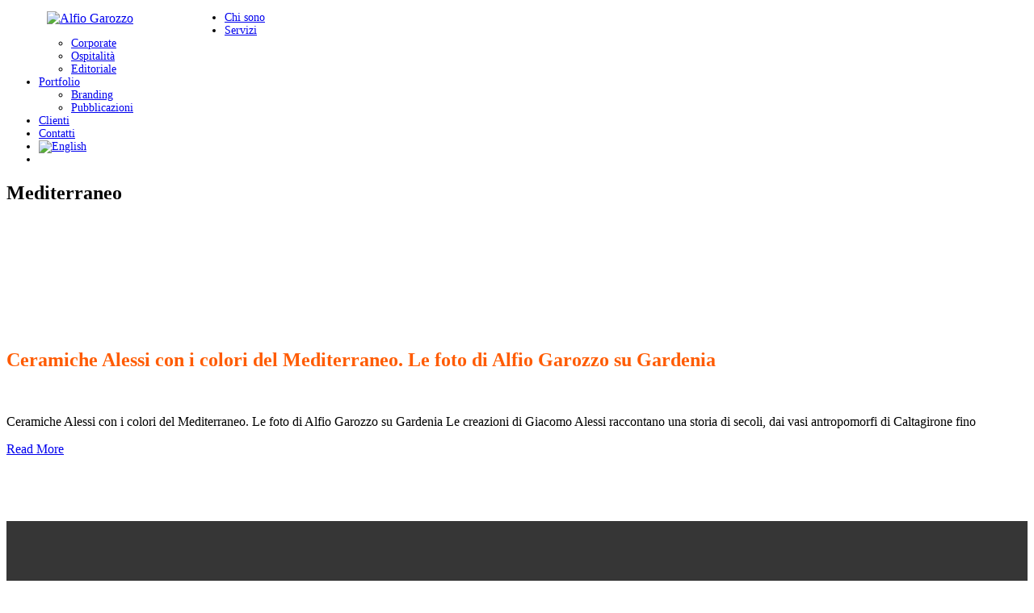

--- FILE ---
content_type: text/html; charset=UTF-8
request_url: https://alfiogarozzo.it/tag/mediterraneo/
body_size: 8805
content:
<!DOCTYPE html>
<html dir="ltr" lang="it-IT" prefix="og: https://ogp.me/ns#">
<head>
<meta charset="UTF-8">
<!--[if IE]><meta http-equiv='X-UA-Compatible' content='IE=edge,chrome=1'><![endif]-->
<meta name="viewport" content="width=device-width, initial-scale=1.0, maximum-scale=1.0" />
<link rel="profile" href="http://gmpg.org/xfn/11">
<link rel="pingback" href="https://alfiogarozzo.it/xmlrpc.php">
<title>Mediterraneo | Alfio Garozzo</title>
	<style>img:is([sizes="auto" i], [sizes^="auto," i]) { contain-intrinsic-size: 3000px 1500px }</style>
	
		<!-- All in One SEO 4.9.2 - aioseo.com -->
	<meta name="robots" content="max-image-preview:large" />
	<link rel="canonical" href="https://alfiogarozzo.it/tag/mediterraneo/" />
	<meta name="generator" content="All in One SEO (AIOSEO) 4.9.2" />
		<script type="application/ld+json" class="aioseo-schema">
			{"@context":"https:\/\/schema.org","@graph":[{"@type":"BreadcrumbList","@id":"https:\/\/alfiogarozzo.it\/tag\/mediterraneo\/#breadcrumblist","itemListElement":[{"@type":"ListItem","@id":"https:\/\/alfiogarozzo.it#listItem","position":1,"name":"Home","item":"https:\/\/alfiogarozzo.it","nextItem":{"@type":"ListItem","@id":"https:\/\/alfiogarozzo.it\/tag\/mediterraneo\/#listItem","name":"Mediterraneo"}},{"@type":"ListItem","@id":"https:\/\/alfiogarozzo.it\/tag\/mediterraneo\/#listItem","position":2,"name":"Mediterraneo","previousItem":{"@type":"ListItem","@id":"https:\/\/alfiogarozzo.it#listItem","name":"Home"}}]},{"@type":"CollectionPage","@id":"https:\/\/alfiogarozzo.it\/tag\/mediterraneo\/#collectionpage","url":"https:\/\/alfiogarozzo.it\/tag\/mediterraneo\/","name":"Mediterraneo | Alfio Garozzo","inLanguage":"it-IT","isPartOf":{"@id":"https:\/\/alfiogarozzo.it\/#website"},"breadcrumb":{"@id":"https:\/\/alfiogarozzo.it\/tag\/mediterraneo\/#breadcrumblist"}},{"@type":"Organization","@id":"https:\/\/alfiogarozzo.it\/#organization","name":"Alfio Garozzo","description":"Fotografo","url":"https:\/\/alfiogarozzo.it\/"},{"@type":"WebSite","@id":"https:\/\/alfiogarozzo.it\/#website","url":"https:\/\/alfiogarozzo.it\/","name":"Alfio Garozzo","description":"Fotografo","inLanguage":"it-IT","publisher":{"@id":"https:\/\/alfiogarozzo.it\/#organization"}}]}
		</script>
		<!-- All in One SEO -->

<link rel='dns-prefetch' href='//fonts.googleapis.com' />
<link rel="alternate" type="application/rss+xml" title="Alfio Garozzo &raquo; Feed" href="https://alfiogarozzo.it/feed/" />
<link rel="alternate" type="application/rss+xml" title="Alfio Garozzo &raquo; Feed dei commenti" href="https://alfiogarozzo.it/comments/feed/" />
<link rel="alternate" type="application/rss+xml" title="Alfio Garozzo &raquo; Mediterraneo Feed del tag" href="https://alfiogarozzo.it/tag/mediterraneo/feed/" />
			<link rel="icon" type="image/png" href="https://alfiogarozzo.it/wp-content/uploads/2018/02/alfiogarozzo_simbolo.png" sizes="16x16">
							<link rel="icon" type="image/png" href="https://alfiogarozzo.it/wp-content/uploads/2018/02/alfiogarozzo_simbolo.png" sizes="32x32">
							<link rel="icon" type="image/png" href="https://alfiogarozzo.it/wp-content/uploads/2018/02/alfiogarozzo_simbolo.png" sizes="96x96">
							<link rel="icon" type="image/png" href="https://alfiogarozzo.it/wp-content/uploads/2018/02/alfiogarozzo_simbolo.png" sizes="160x160">
							<link rel="icon" type="image/png" href="https://alfiogarozzo.it/wp-content/uploads/2018/02/alfiogarozzo_simbolo.png" sizes="192x192">
							<link rel="apple-touch-icon" sizes="57x57" href="https://alfiogarozzo.it/wp-content/uploads/2018/02/alfiogarozzo_simbolo.png">
																															<!-- This site uses the Google Analytics by ExactMetrics plugin v8.11.0 - Using Analytics tracking - https://www.exactmetrics.com/ -->
		<!-- Note: ExactMetrics is not currently configured on this site. The site owner needs to authenticate with Google Analytics in the ExactMetrics settings panel. -->
					<!-- No tracking code set -->
				<!-- / Google Analytics by ExactMetrics -->
				<!-- This site uses the Google Analytics by MonsterInsights plugin v9.11.0 - Using Analytics tracking - https://www.monsterinsights.com/ -->
		<!-- Nota: MonsterInsights non è attualmente configurato su questo sito. Il proprietario del sito deve autenticarsi con Google Analytics nel pannello delle impostazioni di MonsterInsights. -->
					<!-- No tracking code set -->
				<!-- / Google Analytics by MonsterInsights -->
		<script type="text/javascript">
/* <![CDATA[ */
window._wpemojiSettings = {"baseUrl":"https:\/\/s.w.org\/images\/core\/emoji\/16.0.1\/72x72\/","ext":".png","svgUrl":"https:\/\/s.w.org\/images\/core\/emoji\/16.0.1\/svg\/","svgExt":".svg","source":{"concatemoji":"https:\/\/alfiogarozzo.it\/wp-includes\/js\/wp-emoji-release.min.js"}};
/*! This file is auto-generated */
!function(s,n){var o,i,e;function c(e){try{var t={supportTests:e,timestamp:(new Date).valueOf()};sessionStorage.setItem(o,JSON.stringify(t))}catch(e){}}function p(e,t,n){e.clearRect(0,0,e.canvas.width,e.canvas.height),e.fillText(t,0,0);var t=new Uint32Array(e.getImageData(0,0,e.canvas.width,e.canvas.height).data),a=(e.clearRect(0,0,e.canvas.width,e.canvas.height),e.fillText(n,0,0),new Uint32Array(e.getImageData(0,0,e.canvas.width,e.canvas.height).data));return t.every(function(e,t){return e===a[t]})}function u(e,t){e.clearRect(0,0,e.canvas.width,e.canvas.height),e.fillText(t,0,0);for(var n=e.getImageData(16,16,1,1),a=0;a<n.data.length;a++)if(0!==n.data[a])return!1;return!0}function f(e,t,n,a){switch(t){case"flag":return n(e,"\ud83c\udff3\ufe0f\u200d\u26a7\ufe0f","\ud83c\udff3\ufe0f\u200b\u26a7\ufe0f")?!1:!n(e,"\ud83c\udde8\ud83c\uddf6","\ud83c\udde8\u200b\ud83c\uddf6")&&!n(e,"\ud83c\udff4\udb40\udc67\udb40\udc62\udb40\udc65\udb40\udc6e\udb40\udc67\udb40\udc7f","\ud83c\udff4\u200b\udb40\udc67\u200b\udb40\udc62\u200b\udb40\udc65\u200b\udb40\udc6e\u200b\udb40\udc67\u200b\udb40\udc7f");case"emoji":return!a(e,"\ud83e\udedf")}return!1}function g(e,t,n,a){var r="undefined"!=typeof WorkerGlobalScope&&self instanceof WorkerGlobalScope?new OffscreenCanvas(300,150):s.createElement("canvas"),o=r.getContext("2d",{willReadFrequently:!0}),i=(o.textBaseline="top",o.font="600 32px Arial",{});return e.forEach(function(e){i[e]=t(o,e,n,a)}),i}function t(e){var t=s.createElement("script");t.src=e,t.defer=!0,s.head.appendChild(t)}"undefined"!=typeof Promise&&(o="wpEmojiSettingsSupports",i=["flag","emoji"],n.supports={everything:!0,everythingExceptFlag:!0},e=new Promise(function(e){s.addEventListener("DOMContentLoaded",e,{once:!0})}),new Promise(function(t){var n=function(){try{var e=JSON.parse(sessionStorage.getItem(o));if("object"==typeof e&&"number"==typeof e.timestamp&&(new Date).valueOf()<e.timestamp+604800&&"object"==typeof e.supportTests)return e.supportTests}catch(e){}return null}();if(!n){if("undefined"!=typeof Worker&&"undefined"!=typeof OffscreenCanvas&&"undefined"!=typeof URL&&URL.createObjectURL&&"undefined"!=typeof Blob)try{var e="postMessage("+g.toString()+"("+[JSON.stringify(i),f.toString(),p.toString(),u.toString()].join(",")+"));",a=new Blob([e],{type:"text/javascript"}),r=new Worker(URL.createObjectURL(a),{name:"wpTestEmojiSupports"});return void(r.onmessage=function(e){c(n=e.data),r.terminate(),t(n)})}catch(e){}c(n=g(i,f,p,u))}t(n)}).then(function(e){for(var t in e)n.supports[t]=e[t],n.supports.everything=n.supports.everything&&n.supports[t],"flag"!==t&&(n.supports.everythingExceptFlag=n.supports.everythingExceptFlag&&n.supports[t]);n.supports.everythingExceptFlag=n.supports.everythingExceptFlag&&!n.supports.flag,n.DOMReady=!1,n.readyCallback=function(){n.DOMReady=!0}}).then(function(){return e}).then(function(){var e;n.supports.everything||(n.readyCallback(),(e=n.source||{}).concatemoji?t(e.concatemoji):e.wpemoji&&e.twemoji&&(t(e.twemoji),t(e.wpemoji)))}))}((window,document),window._wpemojiSettings);
/* ]]> */
</script>
<style id='wp-emoji-styles-inline-css' type='text/css'>

	img.wp-smiley, img.emoji {
		display: inline !important;
		border: none !important;
		box-shadow: none !important;
		height: 1em !important;
		width: 1em !important;
		margin: 0 0.07em !important;
		vertical-align: -0.1em !important;
		background: none !important;
		padding: 0 !important;
	}
</style>
<link rel='stylesheet' id='aioseo/css/src/vue/standalone/blocks/table-of-contents/global.scss-css' href='https://alfiogarozzo.it/wp-content/plugins/all-in-one-seo-pack/dist/Lite/assets/css/table-of-contents/global.e90f6d47.css' type='text/css' media='all' />
<link rel='stylesheet' id='contact-form-7-css' href='https://alfiogarozzo.it/wp-content/plugins/contact-form-7/includes/css/styles.css' type='text/css' media='all' />
<link rel='stylesheet' id='rs-plugin-settings-css' href='https://alfiogarozzo.it/wp-content/plugins/revslider/public/assets/css/settings.css' type='text/css' media='all' />
<style id='rs-plugin-settings-inline-css' type='text/css'>
#rs-demo-id {}
</style>
<link rel='stylesheet' id='rhythm-fonts-css' href='https://fonts.googleapis.com/css?family=Dosis%3A300%2C400%2C700%7COpen+Sans%3A400italic%2C700italic%2C400%2C300%2C700&#038;subset=latin' type='text/css' media='all' />
<link rel='stylesheet' id='bootstrap-css' href='https://alfiogarozzo.it/wp-content/themes/alfiogarozzo/css/bootstrap.min.css' type='text/css' media='all' />
<link rel='stylesheet' id='rhythm-main-css' href='https://alfiogarozzo.it/wp-content/themes/alfiogarozzo/css/style.css' type='text/css' media='all' />
<link rel='stylesheet' id='rhythm-responsive-css' href='https://alfiogarozzo.it/wp-content/themes/alfiogarozzo/css/style-responsive.css' type='text/css' media='all' />
<link rel='stylesheet' id='animate-css' href='https://alfiogarozzo.it/wp-content/themes/alfiogarozzo/css/animate.min.css' type='text/css' media='all' />
<link rel='stylesheet' id='vertical-rhythm-css' href='https://alfiogarozzo.it/wp-content/themes/alfiogarozzo/css/vertical-rhythm.min.css' type='text/css' media='all' />
<link rel='stylesheet' id='owl-carousel-css' href='https://alfiogarozzo.it/wp-content/themes/alfiogarozzo/css/owl.carousel.css' type='text/css' media='all' />
<link rel='stylesheet' id='magnific-popup-css' href='https://alfiogarozzo.it/wp-content/themes/alfiogarozzo/css/magnific-popup.css' type='text/css' media='all' />
<link rel='stylesheet' id='fontawesome-css' href='https://alfiogarozzo.it/wp-content/themes/alfiogarozzo/css/font-awesome.min.css' type='text/css' media='all' />
<link rel='stylesheet' id='et-line-css' href='https://alfiogarozzo.it/wp-content/themes/alfiogarozzo/css/et-line.css' type='text/css' media='all' />
<link rel='stylesheet' id='rhythm-style-css' href='https://alfiogarozzo.it/wp-content/themes/alfiogarozzo/style.css' type='text/css' media='all' />
<script type="text/javascript" src="https://alfiogarozzo.it/wp-includes/js/jquery/jquery.min.js" id="jquery-core-js"></script>
<script type="text/javascript" src="https://alfiogarozzo.it/wp-includes/js/jquery/jquery-migrate.min.js" id="jquery-migrate-js"></script>
<script type="text/javascript" src="https://alfiogarozzo.it/wp-content/plugins/revslider/public/assets/js/jquery.themepunch.tools.min.js" id="tp-tools-js"></script>
<script type="text/javascript" src="https://alfiogarozzo.it/wp-content/plugins/revslider/public/assets/js/jquery.themepunch.revolution.min.js" id="revmin-js"></script>
<link rel="https://api.w.org/" href="https://alfiogarozzo.it/wp-json/" /><link rel="alternate" title="JSON" type="application/json" href="https://alfiogarozzo.it/wp-json/wp/v2/tags/16" /><link rel="EditURI" type="application/rsd+xml" title="RSD" href="https://alfiogarozzo.it/xmlrpc.php?rsd" />
<meta name="generator" content="WordPress 6.8.3" />
<style type="text/css">
.qtranxs_flag_it {background-image: url(https://alfiogarozzo.it/wp-content/plugins/qtranslate-x/flags/it.png); background-repeat: no-repeat;}
.qtranxs_flag_en {background-image: url(https://alfiogarozzo.it/wp-content/plugins/qtranslate-x/flags/gb.png); background-repeat: no-repeat;}
</style>
<link hreflang="it" href="https://alfiogarozzo.it/it/tag/mediterraneo/" rel="alternate" />
<link hreflang="en" href="https://alfiogarozzo.it/en/tag/mediterraneo/" rel="alternate" />
<link hreflang="x-default" href="https://alfiogarozzo.it/tag/mediterraneo/" rel="alternate" />
<meta name="generator" content="qTranslate-X 3.4.6.8" />
<!--[if lt IE 10]><script type="text/javascript" src="https://alfiogarozzo.it/wp-content/themes/alfiogarozzo/js/placeholder.js"></script><![endif]--><meta name="generator" content="Powered by Visual Composer - drag and drop page builder for WordPress."/>
<!--[if lte IE 9]><link rel="stylesheet" type="text/css" href="https://alfiogarozzo.it/wp-content/plugins/js_composer/assets/css/vc_lte_ie9.min.css" media="screen"><![endif]--><meta name="generator" content="Powered by Slider Revolution 5.4.1 - responsive, Mobile-Friendly Slider Plugin for WordPress with comfortable drag and drop interface." />
		<style type="text/css" id="wp-custom-css">
			/*
Puoi aggiungere qui il tuo codice CSS.

Per maggiori informazioni consulta la documentazione (fai clic sull'icona con il punto interrogativo qui sopra).
*/


.nav-logo-wrap {
    float: left;
    margin-right: 20px;
    margin-left: 50px;
    display: table;
    width: 200px;
}

.inner-nav > ul {
    font-weight: 400;
	font-size: 14px;
	white-space: nowrap;
}

.post-prev-text {
    margin-bottom: 22px;
    color: #999;
    font-size: 15px;
    font-weight: 400;
    line-height: 1.75;
}

.mod-breadcrumbs {
    display: none;}

/**BLOG**/

.blog-media img {
    max-height:450px;
}

.blog-item-title a {
    color: #ff5b00;
    text-decoration: none;
    margin-left: 0%;
}

.post-prev-title a {
    color: #fff;
	}

.blog-item-data {
    margin-bottom: 30px;
    text-transform: uppercase;
    font-size: 11px;
    letter-spacing: 1px;
    color: #aaa;
    display: none;
}


/**Gallery categoria**/
.col-md-4, .col-lg-4, .col-sm-6 {
    padding-left: 5px;
    padding-right: 5px;
}

#jp-relatedposts .jp-relatedposts-items-visual h4.jp-relatedposts-post-title {
    font-size: 13px;
    line-height: 18px;
    margin: 0;
    padding-top: 20px;
}

.footer a {
    color: #ff5b00;
}

.btn-mod.btn-gray {
    color: #fff;
    background: #ff5b00;
	  font-weight: 800;
}

.blog-post-prev-small a {
    font-size: 15px;
    font-weight: 600;
    line-height: 1.2;
    display: block;
    color: #fff;
}

.post-prev-title a {
    color: #fff;
	  font-weight: 600;
    line-height: 1.2;
}

/*SEO*/
.blog-item-body h1 {
    margin: 1.3em 0 0.5em 0;
	  font-size: 13px;
	  font-weight: 800;
}

.blog-item-body h2 {
    margin: 0.5em 0 0.5em 0;
	  font-size: 32px;
}

.page-section {
    padding: 140px 0 80px 0;
}



.text h1, .text h2, .text h3, .text h4, .text h5, .text h6 {
    color: #777;
}


.post-prev-info, .post-prev-info a {
	display: none;
	}

.vc_general.vc_cta3.vc_cta3-color-black.vc_cta3-style-flat {
    color: #d9d9d9;
    border-color: transparent;
    background-color: #212121;
}

		</style>
			<style type="text/css">
		.fm-menu-links a {
    display: block;
    position: relative;
    margin: 0;
    color: #fff;
    font-size: 14px;
    letter-spacing: 2px;
    font-weight: 600;
    text-transform: uppercase;
    text-decoration: none;
    cursor: pointer;
    -webkit-tap-highlight-color: rgba(255,255,255, .1);
    transition: all 0.27s cubic-bezier(0.000, 0.000, 0.580, 1.000);
    z-index: 11;
}

.footer {
    text-align: center;
    font-size: 12px;
    background-color: #363636;
    color: #fff;
}

.footer-copy {
    margin-bottom: 0;
    text-transform: uppercase;
    letter-spacing: 0.1em;
    font-weight: 600;
}

.page-section.no-margin, .small-section.no-margin, .page-section.rella-no-margin, .small-section.rella-no-margin {
    padding: 0;
    margin: 0;
    overflow-x: hidden;
    background-color: #212121;
}	</style>
		<noscript><style type="text/css"> .wpb_animate_when_almost_visible { opacity: 1; }</style></noscript></head>

<body class="archive tag tag-mediterraneo tag-16 wp-theme-alfiogarozzo appear-animate wpb-js-composer js-comp-ver-5.1.1 vc_responsive">



	<!-- Page Wrap -->
	<div class="page" id="top">
		
		
	<!-- Navigation panel -->
	<nav class="main-nav stick-fixed dark">
		<div class="full-wrapper relative clearfix">
			<div class="nav-logo-wrap local-scroll">
				<a class="logo" href="https://alfiogarozzo.it/" title="Alfio Garozzo">
					<img src="https://alfiogarozzo.it/wp-content/uploads/2022/03/logo_alfio_garozzo.svg" alt="Alfio Garozzo" width="260" height="54">
				</a>
			</div>
			<div class="mobile-nav">
				<i class="fa fa-bars"></i>
			</div>
			<!-- Main Menu -->
			<div class="inner-nav desktop-nav">
												<ul id="primary-nav" class="clearlist scroll-nav local-scroll"><li id="menu-item-117" class="menu-item menu-item-type-post_type menu-item-object-page menu-item-117"><a href="https://alfiogarozzo.it/chi-sono/" class=" ">Chi sono</a></li>
<li id="menu-item-250" class="menu-item menu-item-type-custom menu-item-object-custom menu-item-has-children menu-item-250"><a href="#" class=" mn-has-sub ">Servizi<i class="mn-angle-icon fa fa-angle-down"></i></a>
<ul class="mn-sub">
	<li id="menu-item-2204" class="menu-item menu-item-type-post_type menu-item-object-page menu-item-2204"><a href="https://alfiogarozzo.it/corporate/" class=" ">Corporate</a></li>
	<li id="menu-item-248" class="menu-item menu-item-type-post_type menu-item-object-page menu-item-248"><a href="https://alfiogarozzo.it/ospitalita/" class=" ">Ospitalità</a></li>
	<li id="menu-item-104" class="menu-item menu-item-type-post_type menu-item-object-page menu-item-104"><a href="https://alfiogarozzo.it/editoriale/" class=" ">Editoriale</a></li>
</ul>
</li>
<li id="menu-item-2202" class="menu-item menu-item-type-custom menu-item-object-custom menu-item-has-children menu-item-2202"><a href="#" class=" mn-has-sub ">Portfolio<i class="mn-angle-icon fa fa-angle-down"></i></a>
<ul class="mn-sub">
	<li id="menu-item-2207" class="menu-item menu-item-type-post_type menu-item-object-page menu-item-2207"><a href="https://alfiogarozzo.it/branding/" class=" ">Branding</a></li>
	<li id="menu-item-1744" class="menu-item menu-item-type-post_type menu-item-object-page menu-item-1744"><a href="https://alfiogarozzo.it/pubblicazioni/" class=" ">Pubblicazioni</a></li>
</ul>
</li>
<li id="menu-item-1549" class="menu-item menu-item-type-custom menu-item-object-custom menu-item-1549"><a href="https://alfiogarozzo.it/clienti/" class=" ">Clienti</a></li>
<li id="menu-item-122" class="menu-item menu-item-type-post_type menu-item-object-page menu-item-122"><a href="https://alfiogarozzo.it/contatti/" class=" ">Contatti</a></li>
<li id="menu-item-228" class="qtranxs-lang-menu qtranxs-lang-menu-en menu-item menu-item-type-custom menu-item-object-custom menu-item-228"><a title="English" href="https://alfiogarozzo.it/en/tag/mediterraneo/" class=" "><img src="https://alfiogarozzo.it/wp-content/plugins/qtranslate-x/flags/gb.png" alt="English" /></a></li>
<li class="nav-social-icons"><a href="https://www.facebook.com/fotografo.catania.sicilia/" target="_blank"><span class="mn-soc-link tooltip-bot" title="Facebook"><i class="fa fa-facebook"></i></span></a> <a href="https://it.linkedin.com/in/alfio-garozzo-69694017" target="_blank"><span class="mn-soc-link tooltip-bot" title="Linkedin"><i class="fa fa-linkedin"></i></span></a> <a href="https://it.pinterest.com/photosicily/" target="_blank"><span class="mn-soc-link tooltip-bot" title="Pinterest"><i class="fa fa-pinterest"></i></span></a> <a href="https://www.instagram.com/alfiog/" target="_blank"><span class="mn-soc-link tooltip-bot" title="Instagram"><i class="fa fa-instagram"></i></span></a> </li></ul>
				<ul class="clearlist modules scroll-nav local-scroll">
					
					
										

										
										

									</ul>

			</div>
			<!-- End Main Menu -->
		</div>
	</nav>
	<!-- End Navigation panel -->

	<!-- Title Wrapper Section -->
	<section class="title-section title-wrapper small-section no-effect bg-gray-lighter" >
		<div class="relative align-left  container">
						<div class="row">
				<div class="col-md-8 align-left">
					<h1 class="hs-line-11 font-alt mb-20 mb-xs-0">Mediterraneo</h1>
									</div>
				<div class="col-md-4 mt-30">
						<!-- Breadcrumbs -->
	<div class="mod-breadcrumbs font-alt align-right">
		<a href="https://alfiogarozzo.it/">Home</a>&nbsp;/&nbsp;<span>Mediterraneo</span>	</div>
	<!-- End Breadcrumbs -->
				</div>
			</div>
					</div>
	</section>
	<!-- End Title Wrapper Section -->

<!-- Page Section -->
<section class="page-section">
	<div class="container relative">
						<div class="row">
		<div class="col-sm-10 col-sm-offset-1">
			<!-- Page Content -->
							<!-- Post -->
<div id="post-530" class="blog-item post-530 post type-post status-publish format-standard has-post-thumbnail hentry category-pubblicazioni tag-alfio-garozzo tag-ceramiche tag-colori tag-gardenia tag-giacomo-alessi tag-mariangela-molinari tag-mediterraneo">

	
<!-- Post Title -->
<h2 class="blog-item-title font-alt"><a href="https://alfiogarozzo.it/ceramiche-alessi-colori-mediterraneo-garozzo/">Ceramiche Alessi con i colori del Mediterraneo. Le foto di Alfio Garozzo su Gardenia</a></h2>	<!-- Author, Categories, Comments -->
<div class="blog-item-data">
				<span class="separator">&nbsp;</span>
			<i class="fa fa-clock-o"></i> 18.05.2018				
		
			
			<span class="separator">&nbsp;</span>
		<i class="fa fa-folder-open"></i>
		<a href="https://alfiogarozzo.it/category/pubblicazioni/" rel="category tag">Pubblicazioni</a>		
	</div>	
	<!-- Image -->
	<div class="blog-media">
		<a href="https://alfiogarozzo.it/ceramiche-alessi-colori-mediterraneo-garozzo/">
			<img width="450" height="491" src="https://alfiogarozzo.it/wp-content/uploads/2018/05/GA_408_NostreScelte_.jpg" class="attachment-ts-full size-ts-full wp-post-image" alt="" decoding="async" fetchpriority="high" srcset="https://alfiogarozzo.it/wp-content/uploads/2018/05/GA_408_NostreScelte_.jpg 450w, https://alfiogarozzo.it/wp-content/uploads/2018/05/GA_408_NostreScelte_-275x300.jpg 275w, https://alfiogarozzo.it/wp-content/uploads/2018/05/GA_408_NostreScelte_-226x247.jpg 226w" sizes="(max-width: 450px) 100vw, 450px" />		</a>
	</div>
	
	<!-- Text Intro -->
<div class="blog-item-body">
	<p>Ceramiche Alessi con i colori del Mediterraneo. Le foto di Alfio Garozzo su Gardenia Le creazioni di Giacomo Alessi raccontano una storia di secoli, dai vasi antropomorfi di Caltagirone fino</p>
</div>	<!-- Read More Link -->
<div class="blog-item-foot">
	<a href="https://alfiogarozzo.it/ceramiche-alessi-colori-mediterraneo-garozzo/" title="Ceramiche Alessi con i colori del Mediterraneo. Le foto di Alfio Garozzo su Gardenia" class="btn btn-mod btn-round  btn-small">Read More <i class="fa fa-angle-right"></i></a>
</div>
</div>
<!-- End Post -->									
				</div>
		<!-- End Page Content -->
	</div><!-- .row -->
	</div>
</section>
<!-- End Page Section -->


	<!-- Foter -->
	<footer class="page-section bg-gray-lighter footer pb-60">
		<div class="">

			<!-- Footer Logo -->
							<div class="local-scroll mb-30 wow fadeInUp" data-wow-duration="1.5s">
				<a class="footer-logo" href="https://alfiogarozzo.it/" title="Alfio Garozzo">
					<img src="https://alfiogarozzo.it/wp-content/uploads/2022/03/logo_alfio_garozzo.svg" alt="Alfio Garozzo">
				</a>
				</div>
						<!-- End Footer Logo -->
			
			<!-- Footer Text -->
			<div class="footer-text">
				<div class="footer-copy font-alt">
					© 2022 Alfio Garozzo Fotografo Professionista. P. Iva 02903210876<br><a style="none repeat scroll 0% 0%; outline: currentcolor none 0px; border: 0px none; text-decoration: none; display: inline-block; width: 116px; height: 25px;background: none !important;outline: none !important;border: none !important;" href="https://www.iubenda.com/privacy-policy/60404018/legal" class="iubenda-white iubenda-noiframe iubenda-embed iubenda-noiframe " title="Privacy Policy ">Privacy Policy</a><script type="text/javascript">(function (w,d) {var loader = function () {var s = d.createElement("script"), tag = d.getElementsByTagName("script")[0]; s.src="https://cdn.iubenda.com/iubenda.js"; tag.parentNode.insertBefore(s,tag);}; if(w.addEventListener){w.addEventListener("load", loader, false);}else if(w.attachEvent){w.attachEvent("onload", loader);}else{w.onload = loader;}})(window, document);</script>
<br><br>
<i class="fa fa-mobile"></i> <a href="tel:00393381462499">+39 3381462499</a> | <i class="fa fa-phone"></i> <a href="tel:0039095442466">+39 095442466</a><br><i class="fa fa-envelope"></i> <a href="mailto:contact@alfiogarozzo.it">contact@alfiogarozzo.it</a>
<br><br>
<li class="nav-social-icons"><a href="https://www.facebook.com/fotografo.catania.sicilia/" target="_blank" style="height: 75px; line-height: 75px;"><span class="mn-soc-link tooltip-bot" title="" data-original-title="Facebook"><i class="fa fa-facebook"></i></span></a> <a href="https://it.linkedin.com/in/alfio-garozzo-69694017" target="_blank" style="height: 75px; line-height: 75px;"><span class="mn-soc-link tooltip-bot" title="" data-original-title="Linkedin"><i class="fa fa-linkedin"></i></span></a> <a href="https://it.pinterest.com/photosicily/" target="_blank" style="height: 75px; line-height: 75px;"><span class="mn-soc-link tooltip-bot" title="" data-original-title="Pinterest"><i class="fa fa-pinterest"></i></span></a> <a href="https://www.instagram.com/alfiog/" target="_blank" style="height: 75px; line-height: 75px;"><span class="mn-soc-link tooltip-bot" title="" data-original-title="Instagram"><i class="fa fa-instagram"></i></span></a> </li>				</div>
				<div class="footer-made">
									</div>
			</div>
			<!-- End Footer Text --> 
		 </div>

		 <!-- Top Link -->
		 <div class="local-scroll">
			 <a href="#top" class="link-to-top"><i class="fa fa-caret-up"></i></a>
		 </div>
		 <!-- End Top Link -->

	</footer>
	<!-- End Foter -->
</div>
<!-- End Page Wrap -->
<script type="speculationrules">
{"prefetch":[{"source":"document","where":{"and":[{"href_matches":"\/*"},{"not":{"href_matches":["\/wp-*.php","\/wp-admin\/*","\/wp-content\/uploads\/*","\/wp-content\/*","\/wp-content\/plugins\/*","\/wp-content\/themes\/alfiogarozzo\/*","\/*\\?(.+)"]}},{"not":{"selector_matches":"a[rel~=\"nofollow\"]"}},{"not":{"selector_matches":".no-prefetch, .no-prefetch a"}}]},"eagerness":"conservative"}]}
</script>
<link rel='stylesheet' id='basecss-css' href='https://alfiogarozzo.it/wp-content/plugins/eu-cookie-law/css/style.css' type='text/css' media='all' />
<script type="module"  src="https://alfiogarozzo.it/wp-content/plugins/all-in-one-seo-pack/dist/Lite/assets/table-of-contents.95d0dfce.js" id="aioseo/js/src/vue/standalone/blocks/table-of-contents/frontend.js-js"></script>
<script type="text/javascript" src="https://alfiogarozzo.it/wp-includes/js/dist/hooks.min.js" id="wp-hooks-js"></script>
<script type="text/javascript" src="https://alfiogarozzo.it/wp-includes/js/dist/i18n.min.js" id="wp-i18n-js"></script>
<script type="text/javascript" id="wp-i18n-js-after">
/* <![CDATA[ */
wp.i18n.setLocaleData( { 'text direction\u0004ltr': [ 'ltr' ] } );
/* ]]> */
</script>
<script type="text/javascript" src="https://alfiogarozzo.it/wp-content/plugins/contact-form-7/includes/swv/js/index.js" id="swv-js"></script>
<script type="text/javascript" id="contact-form-7-js-translations">
/* <![CDATA[ */
( function( domain, translations ) {
	var localeData = translations.locale_data[ domain ] || translations.locale_data.messages;
	localeData[""].domain = domain;
	wp.i18n.setLocaleData( localeData, domain );
} )( "contact-form-7", {"translation-revision-date":"2025-11-18 20:27:55+0000","generator":"GlotPress\/4.0.3","domain":"messages","locale_data":{"messages":{"":{"domain":"messages","plural-forms":"nplurals=2; plural=n != 1;","lang":"it"},"This contact form is placed in the wrong place.":["Questo modulo di contatto \u00e8 posizionato nel posto sbagliato."],"Error:":["Errore:"]}},"comment":{"reference":"includes\/js\/index.js"}} );
/* ]]> */
</script>
<script type="text/javascript" id="contact-form-7-js-before">
/* <![CDATA[ */
var wpcf7 = {
    "api": {
        "root": "https:\/\/alfiogarozzo.it\/wp-json\/",
        "namespace": "contact-form-7\/v1"
    },
    "cached": 1
};
/* ]]> */
</script>
<script type="text/javascript" src="https://alfiogarozzo.it/wp-content/plugins/contact-form-7/includes/js/index.js" id="contact-form-7-js"></script>
<script type="text/javascript" src="https://alfiogarozzo.it/wp-content/themes/alfiogarozzo/js/jquery.easing.1.3.js" id="jquery-easing-js"></script>
<script type="text/javascript" src="https://alfiogarozzo.it/wp-content/themes/alfiogarozzo/js/bootstrap.min.js" id="bootstrap-js"></script>
<script type="text/javascript" src="https://alfiogarozzo.it/wp-content/themes/alfiogarozzo/js/jquery.scrollTo.min.js" id="jquery-scrollTo-js"></script>
<script type="text/javascript" src="https://alfiogarozzo.it/wp-content/themes/alfiogarozzo/js/jquery.localScroll.min.js" id="jquery-localScroll-js"></script>
<script type="text/javascript" src="https://alfiogarozzo.it/wp-content/themes/alfiogarozzo/js/jquery.viewport.mini.js" id="jquery-viewport-js"></script>
<script type="text/javascript" src="https://alfiogarozzo.it/wp-content/themes/alfiogarozzo/js/jquery.sticky.js" id="jquery-sticky-js"></script>
<script type="text/javascript" src="https://alfiogarozzo.it/wp-content/themes/alfiogarozzo/js/jquery.parallax-1.1.3.js" id="jquery-parallax-js"></script>
<script type="text/javascript" src="https://alfiogarozzo.it/wp-content/themes/alfiogarozzo/js/wow.min.js" id="wow-js"></script>
<script type="text/javascript" id="all-js-extra">
/* <![CDATA[ */
var get = {"siteurl":"https:\/\/alfiogarozzo.it\/wp-content\/themes\/alfiogarozzo"};
/* ]]> */
</script>
<script type="text/javascript" src="https://alfiogarozzo.it/wp-content/themes/alfiogarozzo/js/all.js" id="all-js"></script>
<script type="text/javascript" src="https://www.google.com/recaptcha/api.js" id="google-recaptcha-js"></script>
<script type="text/javascript" src="https://alfiogarozzo.it/wp-includes/js/dist/vendor/wp-polyfill.min.js" id="wp-polyfill-js"></script>
<script type="text/javascript" id="wpcf7-recaptcha-js-before">
/* <![CDATA[ */
var wpcf7_recaptcha = {
    "sitekey": "6LemwYsUAAAAAFiKACEuzmXuBiFmFZeEiMyCyi2H",
    "actions": {
        "homepage": "homepage",
        "contactform": "contactform"
    }
};
/* ]]> */
</script>
<script type="text/javascript" src="https://alfiogarozzo.it/wp-content/plugins/contact-form-7/modules/recaptcha/index.js" id="wpcf7-recaptcha-js"></script>
<script type="text/javascript" id="eucookielaw-scripts-js-extra">
/* <![CDATA[ */
var eucookielaw_data = {"euCookieSet":"","autoBlock":"0","expireTimer":"90","scrollConsent":"0","networkShareURL":"","isCookiePage":"","isRefererWebsite":""};
/* ]]> */
</script>
<script type="text/javascript" src="https://alfiogarozzo.it/wp-content/plugins/eu-cookie-law/js/scripts.js" id="eucookielaw-scripts-js"></script>
<!-- Eu Cookie Law 3.1.6 --><div class="pea_cook_wrapper pea_cook_bottomright" style="color:#FFFFFF;background:rgb(0,0,0);background: rgba(0,0,0,0.85);"><p>Utilizzando il sito, accetti l&#039;utilizzo dei cookie da parte nostra. <a style="color:#FFFFFF;" href="#" id="fom">maggiori informazioni</a> <button id="pea_cook_btn" class="pea_cook_btn">Accetto</button></p></div><div class="pea_cook_more_info_popover"><div class="pea_cook_more_info_popover_inner" style="color:#FFFFFF;background-color: rgba(0,0,0,0.9);"><p>Questo sito utilizza:
- Cookie tecnici per il funzionamento del sito: link a pagine del sito e ad articoli; link interni ed esterni; Form di contatto (nome, telefono, email per ricevere informazioni e trattati nel massimo della riservatezza ai soli fini di risposta alla richiesta pervenuta secondo la normativa vigente sul trattamento dei dati personali, ai sensi del "D.lgs. 196 del 30 giugno 2003").

- Cookie anonimizzati di analytics per finalità statistiche o di ricerca con condivisione dei dati con altri servizi della terza parte. Questi dati servono esclusivamente per migliorare la qualità dei contenuti e la funzionalità di navigazione del sito.

- Questo sito NON EFFETTUA profilazioni degli utenti per l'invio di pubblicità mirata.

- Cookie di terze parti per registrare la navigazione online, le preferenze, le pagine viste, i link cliccati, al fine di migliorare la navigazione del sito.

- Sul sito sono inoltre presenti social plugin per consentire ai visitatori di condividere un articolo sul proprio profilo di un Social Network Service (SNS) come Facebook, Twitter, LinkedIn, Google+, e così via, con un semplice click, o di interagire con le persone collegate al proprio profilo.
Se l’utente è già iscritto e connesso ai propri social, questi possono tenere traccia della navigazione e identificare l’utente.

- Continuando a utilizzare questo sito senza modificare le impostazioni dei cookie sul proprio browser o cliccando su "Accetta" permetti il loro utilizzo. La durata dei cookie su questo sito è di 3 mesi.</p><p><a style="color:#FFFFFF;" href="#" id="pea_close">Chiudi</a></p></div></div></body>
</html>
